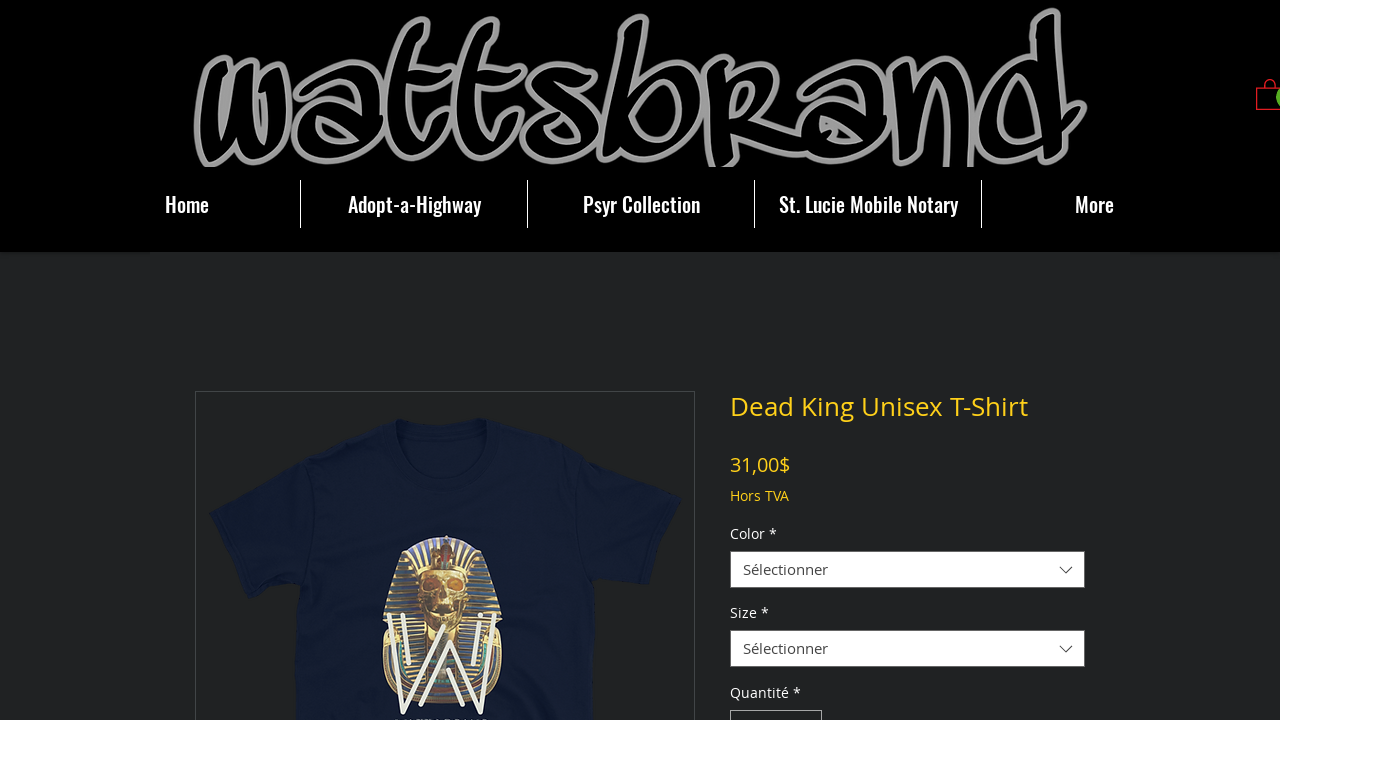

--- FILE ---
content_type: text/html; charset=utf-8
request_url: https://www.google.com/recaptcha/api2/aframe
body_size: 268
content:
<!DOCTYPE HTML><html><head><meta http-equiv="content-type" content="text/html; charset=UTF-8"></head><body><script nonce="_kW01aGWDZ65ZicBsJwT6g">/** Anti-fraud and anti-abuse applications only. See google.com/recaptcha */ try{var clients={'sodar':'https://pagead2.googlesyndication.com/pagead/sodar?'};window.addEventListener("message",function(a){try{if(a.source===window.parent){var b=JSON.parse(a.data);var c=clients[b['id']];if(c){var d=document.createElement('img');d.src=c+b['params']+'&rc='+(localStorage.getItem("rc::a")?sessionStorage.getItem("rc::b"):"");window.document.body.appendChild(d);sessionStorage.setItem("rc::e",parseInt(sessionStorage.getItem("rc::e")||0)+1);localStorage.setItem("rc::h",'1768916846559');}}}catch(b){}});window.parent.postMessage("_grecaptcha_ready", "*");}catch(b){}</script></body></html>